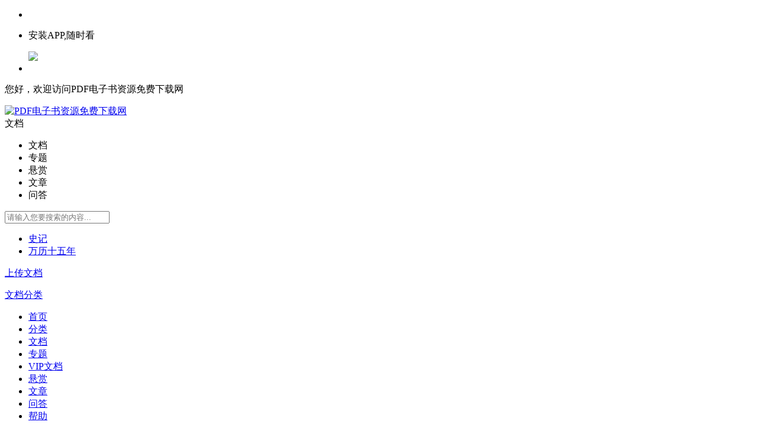

--- FILE ---
content_type: text/html; charset=UTF-8
request_url: https://alipdf.com/doc-10002345.html
body_size: 9261
content:
<!DOCTYPE html>
<html>
<head>
    <meta charset="utf-8" />
    <meta http-equiv="X-UA-Compatible" content="IE=edge,chrome=1" />
    <meta name="keywords" content="直觉,其他,思考,工具" />
    <meta name="description" content="欢迎查看PDF免费下载书籍：版权信息C O P Y R I G H T书名：直觉泵和其他思考工具 作者：【美】丹尼尔·丹尼特 出版社：浙江教育出版社·湛庐文化 出版时间：2018年11月 ISBN：9787553674599 本书由天津湛庐图书有限公司授权得到APP电子版制作与发行 版权所有·侵权必究丹尼尔·丹尼特赞誉汪丁丁 北京大学国家发展研究院教授2007年，朗润园十周年庆典，邀请了十位曾获得过诺贝尔奖的经济学家，其中一位是实验经济学家弗农·史密斯，需要我作陪。席间，我列举了一些跨界科学家的名字，希望听他评论。出乎意料的是，他只读过丹尼特的书，而且受益良多。我也喜欢丹尼特，并收藏了他的主要作品。《直觉泵和其他思考工具》以及2017年出版的From Bacteria toBach and Back: The Evolution of Minds，尤其值得收藏。因为，这些是丹尼特50年悠闲思考的精华概述。前者试着推荐几十种不用数学但依赖隐喻的（批判性）思考工具给普通读者，后者则是对他毕生心灵哲学的一次总结，他很可能继续发表新的总结。傅小兰 中国科学院心理研究所所长，中国科学院大学心理学系主任，中国心理学会理事长本书旨在提供一本“人人都能读懂的书”，使人们掌握思考思想本身的有效工具。作者如数家珍地介绍了“归谬法”“拉波波特法则”和“史特金定律”等12种通用思考工具，又依次介绍了关于意义和内容、计算机、进化论、意识和自由意志等的思考工具。作者兼具哲学家和认知科学家的理论素养，也有很深的文学功底，尤其擅长使用比喻，使得本书读起来十分生动有趣。我愿将本书推荐给大家阅读参考。周晓林 北京大学脑与认知科学中心主任，浙江师范大学心理与脑科学研究院院长，教育部长江学者特聘教授丹尼尔·丹尼特将人类思想中最闪耀的星星摘下来，放进此书，送给读者。他通过使用思想实验和思维工具，将深奥的哲学问题阐述得浅显易懂，即便是只接受过基本文化教育的读者，也能跟随此书思考有关心智、生命和自由意志的问题。读者甚至可以把它作为一本工具书，通过学习书中提到的诸多思想、逻辑工具，训练在科学研究、辩论和谈判等思想过程中的“拳脚功夫”。段永朝 苇草智酷创始合伙人，财讯传媒首席战略官《直觉泵和其他思考工具》这本书读起来很费脑，要反复看很多遍，才能领会全书77个思想实验的精妙之处。丹尼尔·丹尼特是一位个性鲜明、富有科学家精神的著名哲学家，他的书，应当全力推荐！王 烁 财新传媒总编辑丹尼尔·丹尼特是现代进化论科普大家，也是最具科学家气质的哲学家之一。他首创的“直觉泵”这个概念告诉我们：在没有证据、数据的地方，......" />
    <base href="/" />
    <link rel="shortcut icon" type="image/x-icon" href="favicon.ico" />
    <link rel="stylesheet" type="text/css" href="template/default/pc/static/css/com.css?v2.6" />
    <link rel="stylesheet" type="text/css" href="template/default/pc/static/css/home.css?v2.6" />
    <link rel="stylesheet" type="text/css" href="template/default/pc/static/css/font-awesome.min.css" />
    <meta property="og:type" content="document"/>
    <meta property="og:release_date" content="2023-09-21 23:41:51"/>
    <meta property="og:title" content="直觉泵和其他思考工具》-PDF电子书资源免费下载网"/>
    <meta property="og:description" content="欢迎查看PDF免费下载书籍：版权信息C O P Y R I G H T书名：直觉泵和其他思考工具 作者：【美】丹尼尔·丹尼特 出版社：浙江教育出版社·湛庐文化 出版时间：2018年11月 ISBN：9787553674599 本书由天津湛庐图书有限公司授权得到APP电子版制作与发行 版权所有·侵权必究丹尼尔·丹尼特赞誉汪丁丁 北京大学国家发展研究院教授2007年，朗润园十周年庆典，邀请了十位曾获得过诺贝尔奖的经济学家，其中一位是实验经济学家弗农·史密斯，需要我作陪。席间，我列举了一些跨界科学家的名字，希望听他评论。出乎意料的是，他只读过丹尼特的书，而且受益良多。我也喜欢丹尼特，并收藏了他的主要作品。《直觉泵和其他思考工具》以及2017年出版的From Bacteria toBach and Back: The Evolution of Minds，尤其值得收藏。因为，这些是丹尼特50年悠闲思考的精华概述。前者试着推荐几十种不用数学但依赖隐喻的（批判性）思考工具给普通读者，后者则是对他毕生心灵哲学的一次总结，他很可能继续发表新的总结。傅小兰 中国科学院心理研究所所长，中国科学院大学心理学系主任，中国心理学会理事长本书旨在提供一本“人人都能读懂的书”，使人们掌握思考思想本身的有效工具。作者如数家珍地介绍了“归谬法”“拉波波特法则”和“史特金定律”等12种通用思考工具，又依次介绍了关于意义和内容、计算机、进化论、意识和自由意志等的思考工具。作者兼具哲学家和认知科学家的理论素养，也有很深的文学功底，尤其擅长使用比喻，使得本书读起来十分生动有趣。我愿将本书推荐给大家阅读参考。周晓林 北京大学脑与认知科学中心主任，浙江师范大学心理与脑科学研究院院长，教育部长江学者特聘教授丹尼尔·丹尼特将人类思想中最闪耀的星星摘下来，放进此书，送给读者。他通过使用思想实验和思维工具，将深奥的哲学问题阐述得浅显易懂，即便是只接受过基本文化教育的读者，也能跟随此书思考有关心智、生命和自由意志的问题。读者甚至可以把它作为一本工具书，通过学习书中提到的诸多思想、逻辑工具，训练在科学研究、辩论和谈判等思想过程中的“拳脚功夫”。段永朝 苇草智酷创始合伙人，财讯传媒首席战略官《直觉泵和其他思考工具》这本书读起来很费脑，要反复看很多遍，才能领会全书77个思想实验的精妙之处。丹尼尔·丹尼特是一位个性鲜明、富有科学家精神的著名哲学家，他的书，应当全力推荐！王 烁 财新传媒总编辑丹尼尔·丹尼特是现代进化论科普大家，也是最具科学家气质的哲学家之一。他首创的“直觉泵”这个概念告诉我们：在没有证据、数据的地方，......"/>
    <meta property="og:document:type" content="pdf"/>
    <meta property="og:image" content="https://www.alipdf.com/doc-10002345.thum"/>
    <meta property="og:document:page" content="415"/>
    <meta property="og:document:cost" content="¥ 2 元"/>
    <title>
        直觉泵和其他思考工具》-PDF电子书资源免费下载网        
    </title>
</head>
<body>
    <div class="right_bar">
        <ul>
            <li class="bar-1"><a href="https://wpa.qq.com/msgrd?v=3&uin=1184733552&site=https://www.alipdf.com&menu=yes" rel="nofollow"></a></li>
            <li class="bar-2"><a href="javascript:;"></a>
                <div class="app_down">
                    <p>安装APP,随时看</p>
                    <img src="data/img/eewm.png">
                </div>
            </li>
            <li class="bar-3"><a href="javascript:;"></a></li>
        </ul>
    </div>
    <div class="top">
        <div class="iw">
            <p>您好，欢迎访问PDF电子书资源免费下载网</p>
            <ul>
            </ul>
        </div>
    </div>
    <div class="header">
        <div class="head_a iw">
            <a class="logo" href="https://www.alipdf.com"><img src="template/default/pc/static/img/logo.png" alt="PDF电子书资源免费下载网"/></a>
            <div class="search">
                <div class="search_text">
                    <div class="select">文档</div>
                    <i></i>
                    <ul class="dropdown">
                        <li data-id="home">文档</li>
                        <li data-id="topic">专题</li>
                        <li data-id="reward">悬赏</li>
                        <li data-id="article">文章</li>
                        <li data-id="ask">问答</li>                        
                    </ul>
                    <input id="txt_search" type="text" placeholder="请输入您要搜索的内容..." value="">
                </div>
                <a id="search_button"><i class="fa fa-search fa-lg"></i></a>
                <ul class="hot-search">
                                        <li><a href="s1-1-史记.html">史记</a></li>
                                        <li><a href="s1-1-万历十五年.html">万历十五年</a></li>
                                    </ul>
            </div>
            <a class="upload" href="upload.html"><i></i>上传文档</a>
        </div>
        <div class="head_b iw">
                        <div class="nav down">
                <p><a href="javascript:;" goto="doc.html"><i class="fa fa-bars fa-lg" aria-hidden="true"></i>文档分类</a></p>
            </div>
                 
            <ul class="nav_bar">
                                                <li><a class="" href="/" target="_blank" >首页</a></li>
                                                                <li><a class="" href="type.html" target="_blank" >分类</a></li>
                                                                <li><a class="active" href="doc.html" target="_blank" >文档</a></li>
                                                                <li><a class="" href="topic.html" target="_blank" >专题</a></li>
                                                                <li><a class="" href="vip.html" target="_blank" >VIP文档</a></li>
                                                                <li><a class="" href="reward.html" target="_blank" >悬赏</a></li>
                                                                <li><a class="" href="article.html" target="_blank" >文章</a></li>
                                                                <li><a class="" href="ask.html" target="_blank" >问答</a></li>
                                                                <li><a class="" href="help.html" target="_blank" >帮助</a></li>
                                            </ul>
        </div>
    </div><link rel="stylesheet" type="text/css" href="template/default/pc/static/context/context.css" />
<style>
    .zub {
        margin-bottom: 30px;
    }
</style>
<div class="iw">
    <div class="crumbs">
        <p>当前位置：<a href="/">首页</a>
                                    > <a href="list-1.html">PDF图书</a>
                        > <a href="list-64.html">畅销书</a>
                        > <a href="list-65.html">经典畅销书</a>
                                    > 直觉泵和其他思考工具》        </p>
    </div>
    <div class="view_left">
        <div class="view_title">
            <h1><i class="rb pdf"></i>直觉泵和其他思考工具》</h1>
            <ul class="view_title_info">
                <li class="li1"><a href="user/2.html"><i class="fa fa-user"></i>资料大王PDF</a></li>
                <li class="li2">
                    0 次阅读</li>
                <li class="li3">
                    0 次下载</li>
                <li class="li4"><i class="fa fa-clock-o"></i>
                    2023-09-21 23:41:51                </li>
            </ul>
            <ul class="view_title_menu">
                <li><a class="report " modal-form="{title:'举报',body:'doc/report/10002345',back:['举报成功', '举报失败']}"><i></i>举报</a></li>
                <li><i class="fa fa-heart fa-lg "></i>收藏</li>
            </ul>
        </div>
        <div style="display: none">
                                                <div id="ad_1" class="view-ad"><a href="https://www.alipdf.com"><img src="data/img/chang_a3.jpg" /></a></div>                    </div>
        <div class="view_body">
                    </div>
                <div class="view_shang">
            <div>
                <img alt="二扫码支付" src="data/perpay/weipay.png" />
                <span style="background:#22AA3B">微信</span>
            </div>
            <span>赏</span>
            <div>
                <img alt="二扫码支付" src="data/perpay/alipay.png" />
                <span style="background:#029EE8">支付宝</span>
            </div>
        </div>
                        <div class="view_foot">
            <div class="nextread">
                <p>还剩<span>...</span> 页未读，<a>继续阅读</a></p><i></i>
            </div>
            <div class="payread">
                <h3>免费阅读已结束，点击付费阅读剩下 <span>...</span> 页</h3>
                <p><span>¥ 0 元</span>，已有<span>0</span>人购买</p>
                <a >免费阅读</a>
            </div>
            <div class="readover">
                <h3>阅读已结束，您可以下载文档离线阅读</h3>
                <p><span>¥ 2 元</span>，已有<span>0</span>人下载</p>
                <a >付费下载</a>
            </div>
        </div>
        <div class="view_short">
            <span>文档简介：</span>
            <h2>版权信息

C O P Y R I G H T

书名：直觉泵和其他思考工具 

作者：【美】丹尼尔·丹尼特 

出版社：浙江教育出版社·湛庐文化 

出版时间：2018年11月 

ISBN：9787553674599 

本书由天津湛庐图书有限公司授权得到APP电子版制作与发行 

版权所有·侵权必究

丹尼尔·丹尼特

赞誉

汪丁丁 北京大学国家发展研究院教授

2007年，朗润园十周年庆典，邀请了十位曾获得过诺贝尔奖的经济学家，其中一位

是实验经济学家弗农·史密斯，需要我作陪。席间，我列举了一些跨界科学家的名字，希

望听他评论。出乎意料的是，他只读过丹尼特的书，而且受益良多。我也喜欢丹尼特，并

收藏了他的主要作品。《直觉泵和其他思考工具》以及2017年出版的From Bacteria to

Bach and Back: The Evolution of Minds，尤其值得收藏。因为，这些是丹尼特50年

悠闲思考的精华概述。前者试着推荐几十种不用数学但依赖隐喻的（批判性）思考工具给

普通读者，后者则是对他毕生心灵哲学的一次总结，他很可能继续发表新的总结。

傅小兰 中国科学院心理研究所所长，中国科学院大学心理学系主任，中国心理学会理事

长

本书旨在提供一本“人人都能读懂的书”，使人们掌握思考思想本身的有效工具。作

者如数家珍地介绍了“归谬法”“拉波波特法则”和“史特金定律”等12种通用思考工

具，又依次介绍了关于意义和内容、计算机、进化论、意识和自由意志等的思考工具。作

者兼具哲学家和认知科学家的理论素养，也有很深的文学功底，尤其擅长使用比喻，使得

本书读起来十分生动有趣。我愿将本书推荐给大家阅读参考。

周晓林 北京大学脑与认知科学中心主任，浙江师范大学心理与脑科学研究院院长，教育

部长江学者特聘教授

丹尼尔·丹尼特将人类思想中最闪耀的星星摘下来，放进此书，送给读者。他通过使

用思想实验和思维工具，将深奥的哲学问题阐述得浅显易懂，即便是只接受过基本文化教

育的读者，也能跟随此书思考有关心智、生命和自由意志的问题。读者甚至可以把它作为

一本工具书，通过学习书中提到的诸多思想、逻辑工具，训练在科学研究、辩论和谈判等

思想过程中的“拳脚功夫”。

段永朝 苇草智酷创始合伙人，财讯传媒首席战略官

《直觉泵和其他思考工具》这本书读起来很费脑，要反复看很多遍，才能领会全书

77个思想实验的精妙之处。丹尼尔·丹尼特是一位个性鲜明、富有科学家精神的著名哲

学家，他的书，应当全力推荐！

王 烁 财新传媒总编辑

丹尼尔·丹尼特是现代进化论科普大家，也是最具科学家气质的哲学家之一。他首创

的“直觉泵”这个概念告诉我们：在没有证据、数据的地方，......</h2>
        </div>
                <div class="view_share">
            <script>window._bd_share_config={"common":{"bdSnsKey":{},"bdText":"","bdMini":"2","bdMiniList":false,"bdPic":"","bdStyle":"0","bdSize":"16"},"slide":{"type":"slide","bdImg":"4","bdPos":"right","bdTop":"250"}};with(document)0[(getElementsByTagName('head')[0]||body).appendChild(createElement('script')).src='http://bdimg.share.baidu.com/static/api/js/share.js?v=89860593.js?cdnversion='+~(-new Date()/36e5)];</script>        </div>
    </div>
    <div class="view_right">
        <div class="view_user">
            <a class="user-tip-p" href="user/2.html">
                <img src="user/2.pic" />资料大王PDF                <div class="user-tip">
            <a href="user/2.html">
                <img src="user/2.pic"/>
                <span>资料大王PDF</span>
            </a>
            <ul>
                <li><p>86305</p><span>文档</span></li>
                <li class="line"></li>
                <li><p>293.769</p><span>金币</span></li>
            </ul>
            <div>
                <a href="user/2.html" target="_blank" >Ta的主页</a> <a href="javascript:login_f();">发私信</a></div>
        </div>            </a>
            <p>共<span>86305</span>篇文档</p>
        </div>
                <div class="link_docs">
            <h3>相关文档</h3>
                        <div>
                <a href="doc-10002345.html"><i class="pdf"></i>直觉泵和其他思考工具》</a>
                <span><i></i>0</span>
            </div>
                        <div>
                <a href="doc-10033485.html"><i class="pdf"></i>直觉泵和其他思考工具</a>
                <span><i></i>0</span>
            </div>
                        <div>
                <a href="doc-10104146.html"><i class="pdf"></i>直觉泵和其他思考工具</a>
                <span><i></i>0</span>
            </div>
                    </div>
                <div class="view_keys">
            <h3>相关搜索</h3>
            <div>
                                <a href="s1-1-直觉.html" target="_blank">直觉</a>
                                <a href="s1-1-其他.html" target="_blank">其他</a>
                                <a href="s1-1-思考.html" target="_blank">思考</a>
                                <a href="s1-1-工具.html" target="_blank">工具</a>
                            </div>
        </div>
        <div class="user_comment">
            <div>
                <h3>评论</h3>
                <textarea id="txt_comment" class="ui-text" placeholder="快来和小伙伴们说说吧"></textarea>
                <a class="csubmit" href="javascript:;">发表评论</a>
            </div>
            <ul>
                            </ul>
        </div>
        <div class="view_ad">
                        <a href="https://www.alipdf.com"><img src="data/img/chang_a3.jpg" /></a>                                            </div>
    </div>
</div>
<div class="view_toolbar unselect">
    <div class="iw">
        <div class="view_left">
            <span class="full"></span>
            <span class="large"></span>
            <span class="small"></span>
            <span class="prev"><</span> 
            <input class="cpage" type="text" value="1">
            <span class="pcount">/415</span>
            <span class="next">></span>
                        <span class="download "><i></i>付费下载</span>
                                    <span class="downpay">¥ 2 元</span>
                    </div>
    </div>
</div>
</div>
<div class="footer">
    <div class="iw">
        <div class="footer_a">
            <img src="template/default/pc/static/img/logo_b.png">
            <div><img src="data/img/eewm.png"><span>扫描二维码<br>关注官方微信</span></div>
        </div>
        <div class="footer_b">
            <ul>
                                <li>
                    <p>关于我们</p>
                                        <a href="about/about.html">关于我们</a>
                                        <a href="about/protocol.html">网站协议</a>
                                        <a href="about/feedback.html">意见反馈</a>
                                    </li>
                                <li>
                    <p>版权声明</p>
                                        <a href="about/duty.html">免责声明</a>
                                        <a href="about/right.html">版权声明</a>
                                        <a href="about/report.html">版权申诉</a>
                                    </li>
                                <li>
                    <p>商务合作</p>
                                        <a href="about/adv.html">广告服务</a>
                                        <a href="about/link.html">友情链接</a>
                                        <a href="about/biz.html">商业合作</a>
                                    </li>
                                <li>
                    <p>使用帮助</p>
                                        <a href="about/help.html">使用帮助</a>
                                        <a href="about/member.html">会员权益</a>
                                        <a href="about/sitemap.html">网站地图</a>
                                    </li>
                            </ul>
        </div>
        <div class="footer_c">
            <p>联系我们</p>
            <ul>
                <li>
                    <p>电话 : 18700007324</p>
                    <p>邮箱 : 1184733552@qq.com</p>
                    <p>Q Q : 1184733552</p>
                    <p>地址 : 安徽省滁州市南谯区</p>
                </li>
            </ul>
        </div>
    </div>
</div>
<div class="zub">
    <div class="iw">
        <!--禁止删除版权-->
        <p>Powered by <strong><a href="https://www.alipdf.com" target="blank">阿里PDF-免费文档电子书下载</a></strong></p>
        <!--禁止删除版权-->
        <span>Copyright ©
            PDF电子书资源免费下载网 All Rights Reserved.
            <a href='https://beian.miit.gov.cn' target="_blank" rel="nofollow" >皖ICP备2021018472号-4</a>
        </span>
    </div>
</div>
<div class="ui-modal-cover"></div>
<div class="ui-modal animated">
    <div class="ui-modal-header ui-move">
        <div class="ui-modal-title"></div><i>&times;</i>
    </div>
    <div class="ui-modal-body"></div>
    <div class="ui-modal-footer">
        <span class="ui-btn">取消</span><a class="ui-btn ui-btn-blue" modal>确定</a>
    </div>
</div>
<div class="ui-tip animated">保存成功</div>
<div class="html"></div>
<script src="template/default/pc/static/js/jquery-1.12.4.min.js"></script>
<script src="template/default/pc/static/js/com.js?v2.6"></script>
<script>
    $.get("home/header_cache", function (data) {
        $(".top ul").html(data);
    });

    //right_bar
    $(".right_bar .bar-3").click(function () {
        $('html,body').animate({
            scrollTop: 10
        }, 200);
        return false;
    });

    $(".right_bar .bar-2").mouseenter(function () {
        $(".right_bar .app_down").show();
    }).mouseleave(function () {
        setTimeout(function () {
            $(".right_bar .app_down").fadeOut();
        }, 300);
    });

    //搜索
    $(function () {
        $(".search_text .select,.search_text i").click(function () {
            $(".search_text .dropdown").show();
            return false;
        });

        var search_url = "doc";
        if (search_url == "topic" || search_url == "reward" || search_url == "article" || search_url == "ask")
            $(".search_text .select").text($(".search_text .dropdown [data-id='" + search_url + "']").text());

        $(".search_text .dropdown li").click(function () {
            $this = $(this);
            $(".search_text .select").text($this.text());
            $(".search_text .dropdown").hide();
            search_url = $this.attr("data-id");
            return false;
        });

        $("#search_button").click(function () {
            if (search_url == "topic") {
                $(".search_text .select").text('专题');
                location.href = "/zt-list-0-1-" + $("#txt_search").val() + ".html";
            } else if (search_url == "reward") {
                $(".search_text .select").text('悬赏');
                location.href = "/xs-list-0-0-1-1-" + $("#txt_search").val() + ".html";
            } else if (search_url == "article") {
                $(".search_text .select").text('文章');
                location.href = "/article-list-0-1-1-" + $("#txt_search").val() + ".html";
            } else if (search_url == "ask") {
                $(".search_text .select").text('问答');
                location.href = "/ask/list-0-1-1-" + $("#txt_search").val() + ".html";
            } else {
                location.href = "/s1-1-" + $("#txt_search").val() + ".html";
            }
        });

        $(document).delegate("body", "click", function () {
            $(".search_text .dropdown").hide();
        });
    });

    //首页分类
    $('.nav_list li').hover(function () {
        $(".nav_list > li > div ").css('display', 'none');
        $(this).children("div").show();
    }, function () {
        $(".nav_list > li > div ").css('display', 'none');
    });

    //分类下拉
    $(function () {
        $(".nav.down > p").click(function () {
            $(".nav.down > ul").stop().slideToggle("slow");
        });
    });

    $(document).on("keydown", function (e) {
        if (e.keyCode == 13 && $("#txt_search").is(":focus")) {
            $("#search_button").click();
        }
    });
</script>
<script>
var _hmt = _hmt || [];
(function() {
  var hm = document.createElement("script");
  hm.src = "https://hm.baidu.com/hm.js?61d56c137f2f49ab6f862a3dce4d4428";
  var s = document.getElementsByTagName("script")[0]; 
  s.parentNode.insertBefore(hm, s);
})();
</script></body>

</html><script src="template/default/pc/static/context/context.js"></script>
<script>
    $(".fa-heart").click(function () {
        if ("0" == "0") {
            login_ok = function () {
                location.href = location.href;
            }
            login_f();
        } else {
            $.get("doc/favorite/10002345", function (data) {
                if (data == -1) {
                    login_f();
                } else {
                    $(".fa-heart").toggleClass("active");
                }
            });
        }
    });

    $(".csubmit").click(function () {
        if ("0" == "0") {
            login_f();
        } else {
            var comment = $("#txt_comment").val();
            if (comment == "") {
                Message('请输入评论内容');
                return;
            }
            $.post("doc/comment_submit", {
                comment: comment,
                docid: '10002345'
            }, function (data) {
                if (data == 0) {
                    Message("评论已发布,审核后可查看.", "提示");
                } else if (data == 1) {
                    Message("评论已发布,刷新后查看.", "提示");
                } else {
                    Message("您没有发表评论的权限.", "提示");
                }
                $("#txt_comment").val('');
            });
        }
    });

    $(".comment_up").click(function () {
        if ("0" == "0") {
            login_f();
        } else {
            $this = $(this);
            $this.toggleClass("active");
            $.post("doc/comment_agree/" + $(this).attr("data-id"), function (data) {
                if (data == -1) {
                    $this.toggleClass("active");
                    Message("您没有点评论权限", "提示");
                } else {
                    $this.html("<i></i>" + data);
                }
            });
        }
    });

    $(".comment_del").click(function () {
        if ("0" == "0") {
            login_f();
        } else {
            $this = $(this);
            Dialog("确认删除评论?", "提示", function () {
                HideModal();
                $.post("doc/comment_del/", {
                    commentid: $(this).attr("data-id")
                }, function (data) {
                    if (data == -1) {
                        Message("您没有删除评论权限", "提示");
                    } else {
                        $this.parent().parent().remove();
                    }
                });
            });
        }
    });
</script>
<script type="text/javascript">
    function embedload(e) {
        e.style.backgroundColor = '#fff';
    }

    var pcurrent = Number('1');
    var psize = 5;
    var pshow = 0;
    var hcount = Number('10');
    var preview = Number('10');
    var pcount = Number('415');

    if ('pdf' == 'mp4') {
        createvideo();
    } else {
        if (pcurrent > 1)
            gopage();
        else
            createpage(2);
    }

    function createvideo() {
        var video = '<video class="edui-upload-video" controlslist="nodownload" controls="" preload="none" width="900" src="down.doc.10002345.html" poster="doc-10002345.thum" ></video>';
        $(".view_body").append(video);
    }

    function createpage(size) {
        var much = size < preview - pshow ? size : preview - pshow;
        for (var i = 0; i < much; i++) {
            getpage(++pshow);
            if (pshow == hcount) {
                if (pcount > hcount)
                    $(".readover h3").html("试读已结束，您可以下载后继续阅读剩下的<span> " + (pcount - hcount) + " </span> 页");
                else
                    $(".readover h3").html("阅读已结束，您可以下载文档离线阅读");
                $(".view_foot div").hide();
                $(".readover").show();
                break;
            }
            if (pshow == preview) {
                $(".view_foot div").hide();
                $(".payread").show();
                $(".payread h3 span").text(hcount - pshow);
                break;
            }
            $(".view_foot div").hide();
            $(".nextread").show();
            $(".nextread span").text(hcount - pshow);
        }
    }

    function getpage(p) {
        var url = "doc/page/10002345/" + p;

        var page = '<div id="p' + p + '"><img onload="embedload(this)" alt="直觉泵和其他思考工具》_第' + p + '页" title="直觉泵和其他思考工具》_第' + p + '页" draggable="false" src="' + url + '" /></div>';
        var ad = "";
        $(".view_body").append(page);
        var $ad = $("#ad_" + p);
        if ($ad) {
            $ad.appendTo($(".view_body"));
        }
    }

    $(".nextread a,.nextread img").click(function () {
        createpage(psize);
    });

    $(".payread a").click(function () {
        if ('0' == '0') {
            payread();
        } else {
            $.get("pay.doc.readpay.10002345-0-0", function (html) {
                Dialog2(html);
            });
        }
    });

    $(".readover a,.download").click(function () {
        if ('2' == '0') {
            paydown();
        } else {
            $.get("pay.doc.downpay.10002345-2-2", function (html) {
                Dialog2(html);
            });
        }
    });

    if (window.location.hash === "#readpay") {
        payread();
    }
    if (window.location.hash === "#downpay") {
        paydown();
    }

    var login_ok;
    function payread() {
        $.get("doc/payread/10002345/", function (data) {
            if (data > 0) {
                preview = hcount;
                createpage(psize);
            } else if (data == -11) {
                login_ok = function () {
                    payread();
                }
                login_f();
            } else if (data == -13) {
                Message("您没有阅读权限。", "提示");
            } else if (data == -14) {
                Message("今天阅读次数已超，请明天再来下载。", "提示");
            } else if (data == -1) {
                Dialog("积分不足，去充值？", "提示", function () {
                    location = "/center/glodpay.html";
                });
            } else if (data == -12) {
                Message("文档不存在。", "提示");
            } else {
                //出错了
            }
        });
    }

    function paydown() {
        $.post("down.doc.10002345.html", function (data) {
            if (data > 0) {
                location.href = "/down.doc.10002345.html";
            } else if (data == -11) {
                login_ok = function () {
                    paydown();
                }
                login_f();
            } else if (data == -13) {
                Message("您没有下载权限。", "提示");
            } else if (data == -14) {
                Message("今天下载数量已超，请明天再来下载。", "提示");
            } else if (data == -1) {
                Dialog("积分不足，去充值？", "提示", function () {
                    location = "/center/glodpay.html";
                });
            } else if (data == -12) {
                Message("文档不存在。", "提示");
            } else {
                //出错了
            }
        });
    }

    $(".view_toolbar .prev").click(function () {
        if (pcurrent > 1) {
            pcurrent--;
            gopage();
        }
    });
    $(".view_toolbar .next").click(function () {
        if (pcurrent < preview) {
            pcurrent++;
            gopage();
        }
    });
    $(".view_toolbar .cpage").change(function () {
        var p = parseInt($(this).val());
        if (isNaN(p)) {
            // do nothing
        } else if (p < 1) {
            pcurrent = 1;
        } else if (p > preview) {
            pcurrent = preview;
        } else {
            pcurrent = p;
        }
        gopage();
    });

    function gopage() {
        if (pcurrent > pshow) {
            createpage(pcurrent - pshow + 5);
        }
        location.hash = "p" + pcurrent;
    }

    function getdocheight() {
        return $("#p1").height();
    }
    $(window).scroll(function () {
        var top = $(window).scrollTop();
        var fix = $(".view_body").offset().top;
        var advdoc = (getdocheight() + 126) * Number('2');
        if (top - fix < advdoc) {
            var pcu = (top - fix) / (getdocheight() + 126);
        } else {
            var pcu = (top - fix - advdoc) / (getdocheight() + 12) + Number('2');
        }

        pcurrent = Math.round(pcu) + 1;
        if (pcurrent > pshow)
            pcurrent = pshow;
        if (pcurrent < 1) {
            pcurrent = 1;
        }
        $(".view_toolbar .cpage").val(pcurrent);
    });

    var doc_width = 900;
    $(".view_toolbar .small").click(function () {
        if (doc_width > 700) {
            doc_width -= 100;
            Scale();
        }
    });
    $(".view_toolbar .large").click(function () {
        if (doc_width < 1200) {
            doc_width += 100;
            Scale();
        }
    });
    $(".view_toolbar .full").click(function () {
        if (doc_width >= 1200) {
            doc_width = 900;
        } else {
            doc_width = 1200;
        }
        Scale();
    });

    function Scale() {
        $(".view_left").css({
            "width": doc_width
        });
        if (doc_width > 900) {
            $(".view_right").hide();
        } else {
            $(".view_right").show();
        }
    }


    context.init({
        preventDoubleContext: false
    });
    context.settings({
        compress: true
    });
    context.attach('.view_body img', [{
        text: '上一页',
        action: function (e) {
            e.preventDefault();
            $(".view_toolbar .prev").trigger("click");
        }
    },
    {
        text: '下一页',
        action: function (e) {
            e.preventDefault();
            $(".view_toolbar .next").trigger("click");
        }
    },
    {
        text: '下载',
        action: function (e) {
            e.preventDefault();
            $(".readover a,.download").trigger("click");
        }
    },
    {
        text: '刷新',
        action: function (e) {
            e.preventDefault();
            location.reload();
        }
    },
    {
        text: '后退',
        action: function (e) {
            e.preventDefault();
            window.history.go(-1);
        }
    }
    ]);
    $(document).on('mouseover', '.me-codesta', function () {
        $('.finale h1:first').css({
            opacity: 0
        });
        $('.finale h1:last').css({
            opacity: 1
        });
    });
    $(document).on('mouseout', '.me-codesta', function () {
        $('.finale h1:last').css({
            opacity: 0
        });
        $('.finale h1:first').css({
            opacity: 1
        });
    });


    $(".view_shang > span").click(function () {
        if ($(".view_shang > div").css("display") == "none")
            $(".view_shang > div").css("display", "inline-block");
        else
            $(".view_shang > div").css("display", "none");
    });

    $('.edui-upload-video').bind('contextmenu', function () { return false; });
</script>
